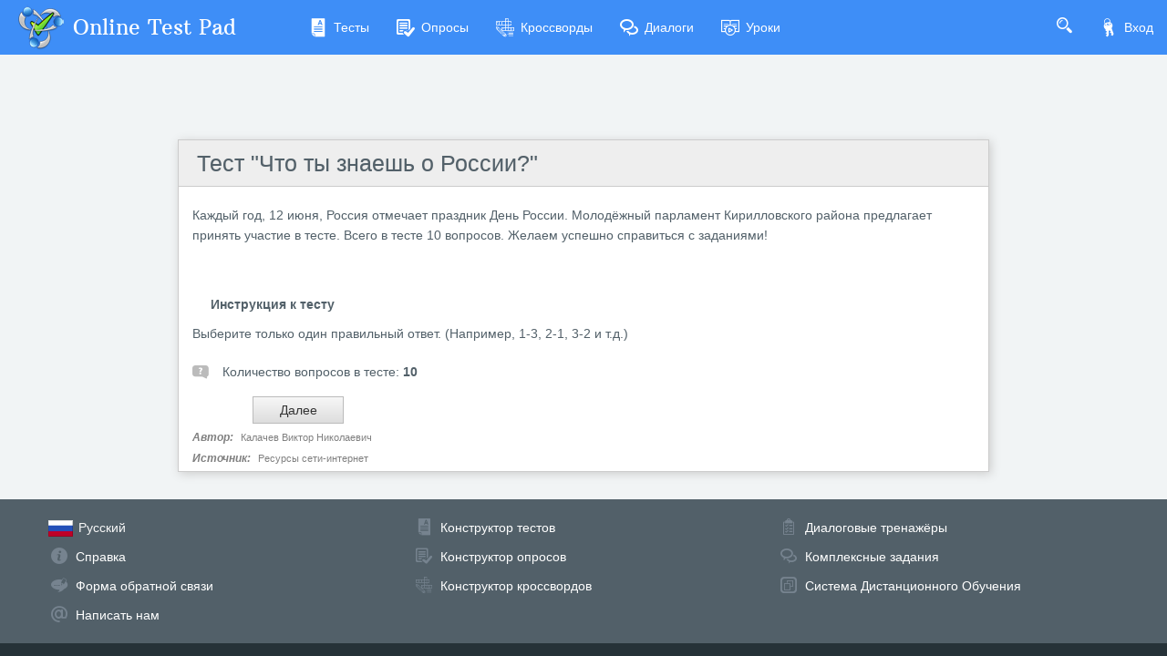

--- FILE ---
content_type: text/html; charset=utf-8
request_url: https://onlinetestpad.com/ru/test/166543-test-chto-ty-znaesh-o-rossii
body_size: 5226
content:
<!DOCTYPE html>
<html lang="ru">
<head>
    <meta name="viewport" content="width=device-width, initial-scale=1.0, user-scalable=0, minimal-ui">
    <title>Тест 'Что ты знаешь о России?' - Пройти онлайн тест | Online Test Pad</title>
    <meta name="description" content="Тест 'Что ты знаешь о России?' - Пройти онлайн тест. Каждый год, 12 июня, Россия отмечает праздник День России. Молодёжный парламент Кирилловского района предлагает принять участие в тесте. Всего в тесте 10 вопросов. Желаем успешно справиться с заданиями!   " />
    <meta name="keywords" content="Тест Что ты знаешь о России  Пройти онлайн тест" />
    <meta name="robots" content="index, follow" />
    <link rel="stylesheet" href="https://cdn-ya.onlinetestpad.net/css/bootstrap.min.css?1768770116000">
    <link rel="stylesheet" href="https://cdn-ya.onlinetestpad.net/css/bootstrap-extend.min.css?1768770116000">
    <link rel="stylesheet" href="https://cdn-ya.onlinetestpad.net/css/remark.min.css?1768770116000">
    <link rel="stylesheet" href="https://cdn-ya.onlinetestpad.net/css/remark-public.css?1768770116000">
    <link rel="stylesheet" href="https://cdn-ya.onlinetestpad.net/css/icons/style.css?1768770116000">
    <script src="https://cdn-ya.onlinetestpad.net/js/jquery-3.4.1.min.js?1768770116000"></script>
    
    <link rel="stylesheet" type="text/css" href="https://cdn-ya.onlinetestpad.net/css/item.view.css?1768770116000" />
    <script type="text/javascript" src="https://cdn-ya.onlinetestpad.net/js/jquery-ui-1.11.4.min.js?1768770116000"></script>
    <script type="text/javascript" src="https://cdn-ya.onlinetestpad.net/js/jquery.ui.datepicker-lng.js?1768770116000"></script>
    <script type="text/javascript" src="https://cdn-ya.onlinetestpad.net/js/jquery.maskedinput.min.js?1768770116000"></script>
    <script type="text/javascript" src="https://cdn-ya.onlinetestpad.net/js/jquery.ui.touch-punch.min.js?1768770116000"></script>
    <script src="https://cdn-ya.onlinetestpad.net/js/items.js?1768770116000"></script>
    <script src="https://cdn-ya.onlinetestpad.net/js/items-tests.js?1768770116000"></script>

    <!-- Yandex.RTB -->
    <script>window.yaContextCb=window.yaContextCb||[]</script>
    <script src="https://yandex.ru/ads/system/context.js" async></script>
</head>
<body class="site-navbar-small site-menubar-hide">
    <div id="site-search-panel" class="site-search-panel animation-slide-top">
    <form action="/ru/search">
        <input type="hidden" name="searchid" value="2370805">
        <div class="input-search">
            <button type="submit" class="input-search-btn">
                <i class="icon icon-search"></i>
            </button>
            <input type="text" name="text" class="form-control" placeholder="Что ищем?" autocomplete="off" />
        </div>
    </form>
    <button class="btn btn-pure btn-default btn-icon" onclick="hideSiteSearch()">
        <i class="icon-cross"></i>
    </button>
</div>
<nav class="site-navbar navbar navbar-default navbar-inverse ">
    <ul class="nav navbar-toolbar navbar-toolbar-user">
        <li class="nav-item">
            <a class="nav-link navbar-search" onclick="return showSiteSearch()" href="#">
                <i class="icon-search" aria-hidden="true"></i>
            </a>
        </li>
        <!-- Тут дожен быть блок меню -->
            <li class="nav-item">
                <a class="nav-link nav-link-login" href="/ru/account/login?ReturnUrl=/ru/test/166543-test-chto-ty-znaesh-o-rossii" rel="nofollow">
                    <i class="icon-keys nav-link-icon"></i>
                    Вход
                </a>
            </li>
    </ul>
    <div class="navbar-header">
        <div class="dropdown navbar-toggler-left">
            <button type="button" class="navbar-toggler hamburger hided" data-toggle="dropdown">
                <span class="hamburger-bar"></span>
            </button>
            <div class="dropdown-menu dropdown-menu-bullet animation-slide-bottom" style="margin: 7px 0 0 6px;">
                <a href="/ru/tests" class="dropdown-item">
                    <i class="icon icon-exam"></i>
                    Тесты
                </a>
                <a href="/ru/surveys" class="dropdown-item">
                    <i class="icon icon-survey"></i>
                    Опросы
                </a>
                <a href="/ru/crosswords" class="dropdown-item">
                    <i class="icon icon-crossword"></i>
                    Кроссворды
                </a>
                <a href="/ru/dialogs" class="dropdown-item">
                    <i class="icon icon-communication"></i>
                    Диалоги
                </a>
                <a href="/ru/lessons" class="dropdown-item">
                    <i class="icon icon-lesson"></i>
                    Уроки
                </a>
            </div>
        </div>
        <a class="navbar-brand navbar-brand-center" href="/ru">
            <img class="navbar-brand-logo navbar-brand-logo-normal" src="https://cdn-ya.onlinetestpad.net/images/site/logo/logo50.png?1768770116000" title="Online Test Pad">
            <span class="navbar-brand-text hidden-xs-down"> Online Test Pad</span>
        </a>
    </div>
    <div class="navbar-container container-fluid">
        <div class="navbar-collapse navbar-collapse-toolbar collapse">
            <ul class="nav navbar-toolbar">
                <li class="nav-item">
                    <a href="/ru/tests" class="nav-link">
                        <i class="icon-exam nav-link-icon"></i>
                        Тесты
                    </a>
                </li>
                <li class="nav-item">
                    <a href="/ru/surveys" class="nav-link">
                        <i class="icon-survey nav-link-icon"></i>
                        Опросы
                    </a>
                </li>
                <li class="nav-item">
                    <a href="/ru/crosswords" class="nav-link">
                        <i class="icon-crossword nav-link-icon"></i>
                        Кроссворды
                    </a>
                </li>
                <li class="nav-item d-md-none d-lg-block">
                    <a href="/ru/dialogs" class="nav-link">
                        <i class="icon-communication nav-link-icon"></i>
                        Диалоги
                    </a>
                </li>
                <li class="nav-item d-md-none d-lg-none d-xl-block">
                    <a href="/ru/lessons" class="nav-link">
                        <i class="icon-lesson nav-link-icon"></i>
                        Уроки
                    </a>
                </li>
                <li class="nav-item nav-item-extra-dropdown dropdown d-none d-sm-none d-md-block d-xl-none">
                    <a href="#" class="nav-link" data-toggle="dropdown">
                        <i class="icon-arrowdown"></i>
                    </a>
                    <div class="dropdown-menu dropdown-menu-right animation-scale-up">
                        <a href="/ru/dialogs" class="dropdown-item d-md-block d-lg-none">
                            <i class="icon icon-communication"></i>
                            Диалоги
                        </a>
                        <a href="/ru/lessons" class="dropdown-item d-lg-block">
                            <i class="icon icon-lesson"></i>
                            Уроки
                        </a>
                    </div>
                </li>
            </ul>
        </div>
    </div>
</nav>

    <div class="page">
        <div class="page-content" style="padding-top:0;">
            
<div class="public-item-container">
    <div class="adleft hidden-sm-down">
        <div style="max-width: 250px; position: sticky; top: 5px;">
    <!-- Yandex.RTB R-A-87094-52 -->
    <div id="yandex_rtb_R-A-87094-52_l"></div>
    <script>
        window.yaContextCb.push(() => {
            Ya.Context.AdvManager.render({
                renderTo: 'yandex_rtb_R-A-87094-52_l',
                blockId: 'R-A-87094-52',
                pageNumber: 1
            })
        })</script>
</div>
    </div>
    <div class="adright hidden-md-down">
        <div style="max-width:250px; position: sticky; top: 5px;">
    <!-- Yandex.RTB R-A-87094-52 -->
    <div id="yandex_rtb_R-A-87094-52_r"></div>
    <script>
        window.yaContextCb.push(() => {
            Ya.Context.AdvManager.render({
                renderTo: 'yandex_rtb_R-A-87094-52_r',
                blockId: 'R-A-87094-52',
                pageNumber: 2
            })
        })</script>
</div>
    </div>
    <div class="main">
            <div>
                <div style="position: relative; height: 90px; margin-bottom: 3px; width: 100%; overflow: hidden">
    <div style="margin-top: 2px;">
        <!-- Yandex.RTB R-A-87094-1 -->
        <div id="yandex_rtb_R-A-87094-1"></div>
        <script>window.yaContextCb.push(()=>{
            Ya.Context.AdvManager.render({
            renderTo: 'yandex_rtb_R-A-87094-1',
            blockId: 'R-A-87094-1'
            })
        })</script>
    </div>
</div>
            </div>
            <form id="testform" action="/ru/test/166543-test-chto-ty-znaesh-o-rossii" method="post" enctype="multipart/form-data">
        <input type="hidden" name="passcode" value="[base64]" />
        <input type="hidden" name="passdata" value="eOVqp-AeAs0KOyjsGmDpnR4UftvB6XltAv0xgBNB2DJM7r2mVS9Rdb5WE7BLE7XgJqMPgkxem95Qh4AHD4p1ZEPP-DMzQ1TGFLmdJqXswEjlhMi9qwFlGgcom9nA3vI2wEHMv1LSlm3dW1dgj4K15LeUFz0mSK0PspyenFG3v2lpD5-ffpOKLQ==" />
        <input type="hidden" id="passbegintime" name="passbegintime" value="R7UXJRBGBG6367B7ME2QTBS5NU" />
        
<div class="otp-item-view-page">
    
<h1 class="otp-item-view-title">
        <a href="/ru/testview/166543-test-chto-ty-znaesh-o-rossii">&#x422;&#x435;&#x441;&#x442; &quot;&#x427;&#x442;&#x43E; &#x442;&#x44B; &#x437;&#x43D;&#x430;&#x435;&#x448;&#x44C; &#x43E; &#x420;&#x43E;&#x441;&#x441;&#x438;&#x438;?&quot;</a>
</h1>
    <div>
        


<div class="otp-item-view-descr"><span>Каждый год, 12 июня, Россия отмечает праздник День России. Молодёжный парламент Кирилловского района предлагает принять участие в тесте. Всего в тесте 10 вопросов. Желаем успешно справиться с заданиями!<br />
<br />
&nbsp;</span></div>
<div class="otp-item-view-instr-title"><span>Инструкция к тесту</span></div>
<div class="otp-item-view-instr"><span>Выберите только один правильный ответ. (Например, 1-3, 2-1, 3-2 и т.д.)&nbsp;</span></div>
    <div class="otp-item-view-itemscount">
        <i class="icon-questions"></i>
        Количество вопросов в тесте:
        <b>10</b>
    </div>


<div class="otp-item-view-buttons">
    <table>
        <tr>
            <td class="td-prev">
            </td>
            <td class="td-spinner">
                <div id="prevspinner" class="otp-spinner icon-spinner" style="display:none"></div>
            </td>
            <td class="td-next">
                <div>
                        <input type="submit" id="btnNext" name="btnNext" spinner="nextspinner" value="Далее" onclick="return OnNavButtonClick(this);" />
                    <input type="submit" id="btnNextOnTimeLimit" name="btnNextOnTimeLimit" class="onlimit" spinner="nextspinner" />
                    <input type="submit" id="btnUploadFile" name="btnUploadFile" spinner="nextspinner" class="onlimit" onclick="return OnNavButtonClick(this);">
                </div>
            </td>
            <td class="td-spinner">
                <div id="nextspinner" class="otp-spinner icon-spinner" style="display:none"></div>
            </td>
            <td>&nbsp;</td>
            <td class="td-spinner">
                <div id="finisspinner" class="otp-spinner icon-spinner" style="display:none"></div>
            </td>
            <td class="td-finish">
                <input type="submit" id="btnFinishOnTimeLimit" name="btnFinishOnTimeLimit" class="onlimit" clicked="0" />
            </td>
        </tr>
    </table>
</div>
<script>addEnterButtom();</script>    </div>

        <div class="otp-ad-content">
            <!-- Yandex.RTB R-A-87094-6 -->
            <div id="yandex_rtb_R-A-87094-6"></div>
            <script>
                window.yaContextCb.push(() => {
                    Ya.Context.AdvManager.render({
                        renderTo: 'yandex_rtb_R-A-87094-6',
                        blockId: 'R-A-87094-6'
                    })
                })
            </script>
        </div>
    
<div class="otp-item-view-authorandsource">
        <div>
            <span>Автор:</span>
            <a rel="nofollow" target="_blank" href="http://vk.com/kirparlament">Калачев Виктор Николаевич</a>
        </div>
        <div>
            <span>Источник:</span>
            <a rel="nofollow" target="_blank" href="http://-">Ресурсы сети-интернет</a>
        </div>
</div>

</div>
    </form>

    </div>
</div>
        </div>
        <div id="dGlobalModal" class="modal" tabindex="-1" role="dialog"></div>
    </div>
    <footer class="site-footer">
    <div class="site-footer__links">
        <div class="center-container">
            <div class="container-fluid">
                <div class="row">
                    <div class="col-md-4 col-sm-6">
                        <ul>
                            <li>
                                <div class="languages dropup">
    <div class="current" data-toggle="dropdown">
        <img src="https://cdn-ya.onlinetestpad.net/images/flags/ruRU.gif?1768770116000" /><span>Русский</span>
    </div>
    <div class="dropdown-menu dropdown-menu-bullet">
            <a href="/ru" class="dropdown-item">
                <img src="https://cdn-ya.onlinetestpad.net/images/flags/ruRU.gif?1768770116000" /><span>Русский</span>
            </a>
            <a href="/en" class="dropdown-item">
                <img src="https://cdn-ya.onlinetestpad.net/images/flags/enUS.gif?1768770116000" /><span>English</span>
            </a>
            <a href="/ua" class="dropdown-item">
                <img src="https://cdn-ya.onlinetestpad.net/images/flags/uaUA.gif?1768770116000" /><span>Український</span>
            </a>
            <a href="/by" class="dropdown-item">
                <img src="https://cdn-ya.onlinetestpad.net/images/flags/byBY.png?1768770116000" /><span>Беларускі</span>
            </a>
    </div>
</div>

                            </li>
                            <li>
                                <i class="icon-help"></i>
                                <a href="/ru/help">Справка</a>
                            </li>
                            <li>
                                <i class="icon-commentedit"></i>
                                <a href="#" onclick="return showFeedbackForm('ru')">Форма обратной связи</a>
                            </li>
                            <li>
                                <i class="icon-email"></i>
                                <a href="mailto:support@onlinetestpad.com">Написать нам</a>
                            </li>
                        </ul>
                    </div>
                    <div class="col-md-8 col-sm-6">
                        <div class="row">
                            <div class="col-md-6 col-sm-12">
                                <ul>
                                    <li>
                                        <i class="icon-exam"></i>
                                        <a href="/ru/testmaker">Конструктор тестов</a>
                                    </li>
                                    <li>
                                        <i class="icon-survey"></i>
                                        <a href="/ru/surveymaker">Конструктор опросов</a>
                                    </li>
                                    <li>
                                        <i class="icon-crossword"></i>
                                        <a href="/ru/crosswordmaker">Конструктор кроссвордов</a>
                                    </li>
                                </ul>
                            </div>
                            <div class="col-md-6 col-sm-12">
                                <ul>
                                    <li>
                                        <i class="icon-tasks"></i>
                                        <a href="/ru/dialogmaker">Диалоговые тренажёры</a>
                                    </li>
                                    <li>
                                        <i class="icon-communication"></i>
                                        <a href="/ru/taskmaker">Комплексные задания</a>
                                    </li>
                                    <li>
                                        <i class="icon-office"></i>
                                        <a href="/ru/lms">Система Дистанционного Обучения</a>
                                    </li>
                                </ul>
                            </div>
                        </div>
                    </div>
                </div>
            </div>
        </div>
    </div>
    <div class="site-footer__copyright">
        <div class="center-container">
            <div class="container-fluid">
                <div class="row">
                    <div class="col-md-7">
                        <span>2011 - 2026</span>
                        <span>Online Test Pad</span>
                        <a href="/ru/terms">Соглашение об использовании</a>
                        <a href="/ru/privacypolicy">Политика конфиденциальности</a>
                    </div>
                    <div class="col-md-5 ctrl-enter hidden-sm-down">
                        <span>Нашли ошибку?</span><span>Выделите её</span><span>и нажмите</span>
                        <b>Ctrl</b><span>+</span><b>Enter</b>
                    </div>
                </div>
            </div>
        </div>
    </div>
</footer>
<div id="scrollTopAction" class="site-action go-top-action animation-fade">
    <button class="site-action-toggle btn-raised btn btn-default btn-floating">
        <i class="icon-arrowdown"></i>
    </button>
</div>
    <script src="https://cdn-ya.onlinetestpad.net/js/popper.min.js?1768770116000"></script>
    <script src="https://cdn-ya.onlinetestpad.net/js/bootstrap-4.1.3.min.js?1768770116000"></script>
    <script src="https://cdn-ya.onlinetestpad.net/js/public.js?1768770116000"></script>
    
<script>
    $('[data-toggle="tooltip"]').tooltip(); $('[data-toggle="dropdown"]').dropdown();
    $('#scrollTopAction').scrollTopAction();
</script>
    <script>
    setTimeout(function() {
        $.get("/home/pageloaded", function (data) { });
    }, 250);
</script>
    <!-- Yandex.Metrika counter -->
    <script type="text/javascript"> (function (d, w, c) { (w[c] = w[c] || []).push(function () { try { w.yaCounter33939084 = new Ya.Metrika({ id: 33939084, clickmap: true, trackLinks: true, accurateTrackBounce: true, webvisor: true, trackHash: true, ut: "noindex" }); } catch (e) { } }); var n = d.getElementsByTagName("script")[0], s = d.createElement("script"), f = function () { n.parentNode.insertBefore(s, n); }; s.type = "text/javascript"; s.async = true; s.src = "https://mc.yandex.ru/metrika/watch.js"; if (w.opera == "[object Opera]") { d.addEventListener("DOMContentLoaded", f, false); } else { f(); } })(document, window, "yandex_metrika_callbacks");</script><noscript><div><img src="https://mc.yandex.ru/watch/33939084?ut=noindex" style="position:absolute; left:-9999px;" alt="" /></div></noscript>
    <!-- /Yandex.Metrika counter -->
</body>
</html>
